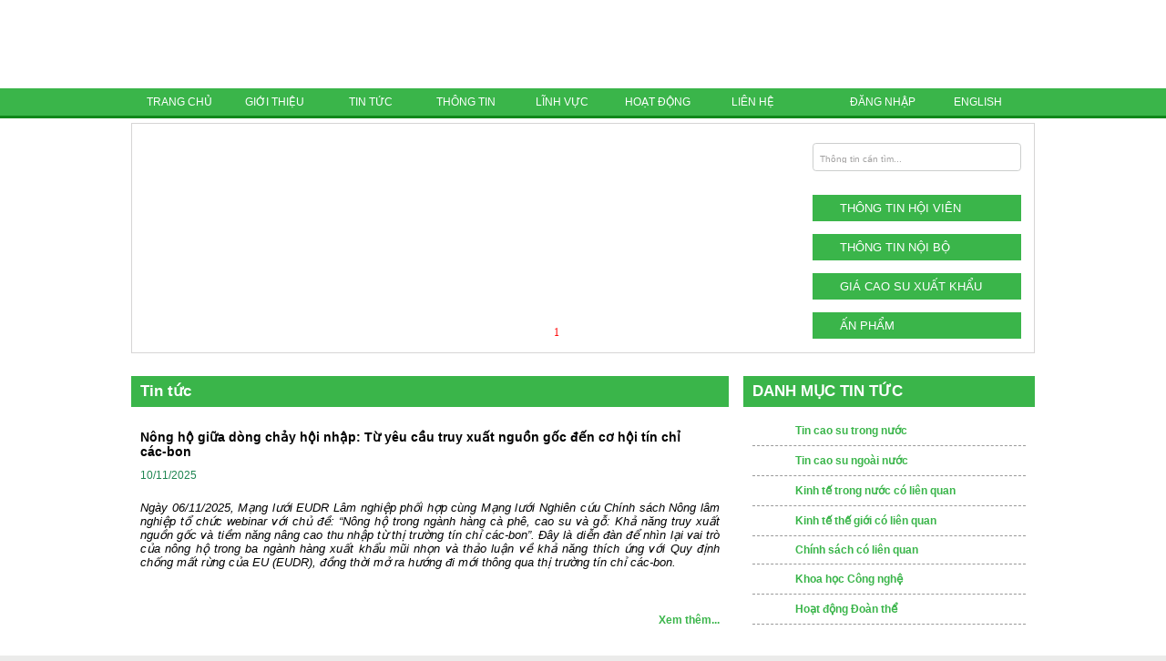

--- FILE ---
content_type: text/html; charset=UTF-8
request_url: https://www.vra.com.vn/tin-tuc/trang-7.html
body_size: 7837
content:
<!DOCTYPE html PUBLIC "-//W3C//DTD XHTML 1.0 Transitional//EN" "http://www.w3.org/TR/xhtml1/DTD/xhtml1-transitional.dtd">
<html xmlns="http://www.w3.org/1999/xhtml">
<head>
<title>Tin tức</title>
<meta name="title" content="Tin tức" />
<meta name="description" content="MamboViet - he thong Portal&amp;CMS giup ban phat trien Website voi 4 lan nhap chuot" />
<meta name="robots" content="index, follow" />
	<link rel="shortcut icon" href="https://vra.com.vn/images/favicon.ico" />
	<meta http-equiv="Content-Type" content="text/html; charset=utf-8" />
<link href="/css/css.css" type="text/css" rel="stylesheet" />
<link href="/css/accordion.css" type="text/css" rel="stylesheet" />
<script type="text/javascript" src="js/jquery.js"></script>
<script type="text/javascript" src="/js/media.js"></script>
<link rel="stylesheet" type="text/css" href="js/jcarousel.responsive.css">
<script language="JavaScript" src="js/AC_RunActiveContent.js"></script>
<script type="text/javascript" src="js/jquery.jcarousel.min.js"></script>
<script type="text/javascript" src="js/jcarousel.responsive.js"></script>
<script type="text/javascript" src="js/dropdownmenu.js"></script>
<link href="/css/menu.css" type="text/css" rel="stylesheet" />
<script  language="javascript" type="text/javascript" src="/js/coinslider/coin-slider.js"></script>
</head>

<body>
	<div id="top-info">
	  <div class="container">
		<div class="top vn"> 
			<a href="/thong-tin/nhan-hieu-cao-su-viet-nam.html" class="logo-02 right">&nbsp;</a> <a href="http://www.vra.com.vn" class="logo" title="Hiệp hội cao su Việt Nam" alt="Hiệp hội cao su Việt Nam">&nbsp;</a> <!--img src="images/asso-name.jpg" alt="" /--> </div>
		<br clear="all" />
	  </div>
	  <div id="navbar">
		<div class="container">
		  <ul class="nav topmenu">
			<li style="padding-left:0;">
				<a href="/index.html">TRANG CHỦ</a>
			</li>
			<li>
				<a href="/gioi-thieu.html" alt="Giới thiệu hiệp hội cao su" title="Giới thiệu hiệp hội cao su">GIỚI THIỆU</a>
				<ul class="submenu width250">
									<li><a href="/gioi-thieu/tong-quan.6637.html">Tổng quan</a></li>
									<li><a href="/gioi-thieu/dieu-le.6652.html">Điều lệ</a></li>
									<li><a href="/gioi-thieu/quy-che.6653.html">Quy chế</a></li>
									<li><a href="/gioi-thieu/ban-lanh-dao.6654.html">Ban Lãnh đạo</a></li>
									<li><a href="/gioi-thieu/thu-tuc-gia-nhap-hiep-hoi.7948.html">Thủ tục gia nhập Hiệp hội</a></li>
								</ul>
			</li>
			<li>
				<a href="/tin-tuc.html" alt="Tin tức hiệp hội cao su Việt Nam" title="tin tức hiệp hội cao su Việt Nam">TIN TỨC</a>
				<ul class="submenu width250">
									<li><a href="/tin-tuc/tin-cao-su-trong-nuoc.html">Tin cao su trong nước</a></li>
									<li><a href="/tin-tuc/tin-cao-su-ngoai-nuoc.html">Tin cao su ngoài nước</a></li>
									<li><a href="/tin-tuc/kinh-te-trong-nuoc-co-lien-quan.html">Kinh tế trong nước có liên quan</a></li>
									<li><a href="/tin-tuc/kinh-te-the-gioi-co-lien-quan.html">Kinh tế thế giới có liên quan</a></li>
									<li><a href="/tin-tuc/chinh-sach-co-lien-quan.html">Chính sách có liên quan</a></li>
									<li><a href="/tin-tuc/khoa-hoc-cong-nghe.html">Khoa học Công nghệ</a></li>
									<li><a href="/tin-tuc/hoat-dong-doan-the.html">Hoạt động Đoàn thể</a></li>
								</ul>
			</li>
			<li>
				<a href="/thong-tin.html" alt="Thông tin hiệp hội cao su Việt Nam" title="Thông tin hiệp hội cao su Việt Nam">THÔNG TIN</a>
				<ul class="submenu width250">
									<li><a href="/thong-tin/nganh-cao-su-viet-nam.html" >Ngành cao su Việt Nam</a></li>
									<li><a href="/thong-tin/su-kien-nganh-cao-su.html" >Sự kiện ngành cao su</a></li>
									<li><a href="/thong-tin/tieu-chuan-quy-chuan.html" >Tiêu chuẩn, quy chuẩn</a></li>
									<li><a href="/thong-tin/co-hoi-giao-thuong.html" >Cơ hội giao thương</a></li>
									<li><a href="/thong-tin/van-ban-phap-quy.html" >Văn bản pháp quy</a></li>
									<li><a href="/thong-tin/gop-y-vb-phap-luat-va-kien-nghi.html" >Góp ý VB pháp luật và kiến nghị</a></li>
									<li><a href="/thong-tin/thong-ke-tong-quat.html" >Thống kê tổng quát</a></li>
									<li><a href="/thong-tin/nhan-hieu-cao-su-viet-nam.html" >Nhãn hiệu "Cao su Việt Nam"</a></li>
									<li><a href="/thong-tin/khoa-hoc-cong-nghe.html" >Khoa học Công nghệ </a></li>
									<li><a href="/thong-tin/an-pham.html" >Ấn phẩm</a></li>
									<li><a href="/thong-tin/cac-website-lien-quan.html" >Các website liên quan</a></li>
									<li><a href="/thong-tin/video.html" >Video</a></li>
									<li><a href="/thong-tin/hinh-anh.html" >Hình ảnh</a></li>
									<li><a href="http://www.vietcombank.com.vn/ExchangeRates/" target="_blank">Tỷ giá</a></li>
									<li><a href="http://www.oil-price.net" target="_blank">Giá dầu (oil-price.net)</a></li>
								</ul>
			</li>
			<li>
				<a href="/linh-vuc.html" alt="lĩnh vực hiệp hội cao su Việt Nam">LĨNH VỰC</a>
				<ul class="submenu width250">
									<li><a href="/linh-vuc/cao-su-tieu-dien.html">Cao su tiểu điền</a></li>
									<li><a href="/linh-vuc/cao-su-dai-dien.html">Cao su đại điền</a></li>
									<li><a href="/linh-vuc/cong-nghiep.html">Công nghiệp</a></li>
									<li><a href="/linh-vuc/go-cao-su.html">Gỗ cao su</a></li>
								</ul>
			</li>
			<li>
				<a href="/hoat-dong.html" alt="Hoạt động hiệp hội cao su Việt Nam" title="Hoạt động hiệp hội cao su Việt Nam">HOẠT ĐỘNG</a>
				<ul class="submenu width250">
									<li><a href="/hoat-dong/ho-tro-hoi-vien.html">Hỗ trợ Hội viên</a></li>
									<li><a href="/hoat-dong/gop-y-vb-phap-luat-va-kien-nghi.html">Góp ý VB pháp luật và kiến nghị</a></li>
									<li><a href="/hoat-dong/xuc-tien-thuong-mai.html">Xúc tiến thương mại</a></li>
									<li><a href="/hoat-dong/quan-he-quoc-te.html">Quan hệ quốc tế</a></li>
									<li><a href="/hoat-dong/phat-trien-hoi-vien.html">Phát triển Hội viên</a></li>
									<li><a href="/hoat-dong/hoat-dong-khac.html">Hoạt động khác</a></li>
								</ul>
			</li>
			<li class="end"><a href="/lien-he.html" alt="Liên hệ hiệp hội cao su Việt Nam" title="Liên hệ hiệp hội cao su Việt Nam" >LIÊN HỆ</a></li>
		  </ul>
		  <ul class="nav nav_small" style="float:right;">
						<li><a href="/thanh-vien/dang-nhap.html" title="Đăng nhập khu vực thành viên">ĐĂNG NHẬP</a></li>
						<li class="end"><a href="/en.html">ENGLISH</a></li>
		  </ul>
		</div>
	  </div>
	  <!--END NAV BAR-->
	  <div class="container">
		<div id="banner">
			<script type="text/javascript">
			$(document).ready(function(){			
				$('#slide').coinslider({width: 729, height: 247, delay: 0, effect: '',spw:10, sph:10, navigation: true});
				
			});
			</script>
			<div id="banners">
				<div id="slide">													
									<a href="" alt="Tết tây 2026" title="Tết tây 2026">
						<img src="/images/banner/image_4101079468549186022005278_1766828396.jpg" class="imgbanner">
					</a>
									<a href="https://www.vra.com.vn/hoat-dong/thong-bao-ve-viec-gioi-thieu-chuc-danh-va-chu-ky-chu-tich-hiep-hoi-cao-su-viet-nam.15734.html" alt="" title="">
						<img src="/images/banner/image_2785738427017780776468592_1727859245.jpg" class="imgbanner">
					</a>
									<a href="https://www.vra.com.vn/thong-tin/nhan-hieu-cao-su-viet-nam/danh-sach-cac-san-pham-cao-su-thien-nhien-duoc-su-dung-nhan-hieu-chung-nhan-cao-su-viet-nam-viet-nam-rubber.12748.html" alt="" title="">
						<img src="/images/banner/image_2609957071244627968690384_1767860156.jpg" class="imgbanner">
					</a>
									<a href="0" alt="" title="">
						<img src="/images/banner/image_9970514063745556580278709_1443418742.jpg" class="imgbanner">
					</a>
									<a href="" alt="" title="">
						<img src="/images/banner/image_1308535341244972286007780_1427281457.jpg" class="imgbanner">
					</a>
									<a href="" alt="" title="">
						<img src="/images/banner/image_1422656909757414261288389_1675999083.jpg" class="imgbanner">
					</a>
									<a href="" alt="" title="">
						<img src="/images/banner/image_6899093115417294704939546_1675999115.jpg" class="imgbanner">
					</a>
									<a href="https://www.vra.com.vn/hoat-dong/hoat-dong-khac/moi-dat-mua-an-pham-so-lieu-thong-ke-cao-su-viet-nam-2017-2021.14199.html" alt="NGTK 2022" title="NGTK 2022">
						<img src="/images/banner/image_5668153643128866590204093_1664506406.png" class="imgbanner">
					</a>
									<a href="aaaaaaaaa" alt="aaaaaaa" title="aaaaaaa">
						<img src="/images/banner/images.php" class="imgbanner">
					</a>
								</div>
			</div>

			<div class="subinfo">
				<ul class="list titlenews">
				  <li>
					<form id="search" method="GET" action="/tim-kiem.html" >
					  					  <input name="keyword" type="text" class="textsearch" value="Thông tin cần tìm..." onclick="if(this.value == 'Thông tin cần tìm...') { this.value='' }else{this.select();}" onblur="if(this.value == '') { this.value='Thông tin cần tìm...' }" style="color:#a2a1a1; font:.8em Arial, Helvetica, sans-serif;" />
					  <input type="submit" class="submitsearch" value="" />
					</form>
				  </li>
				  <li><a href="/thong-tin-hoi-vien.html">THÔNG TIN HỘI VIÊN</a></li>
				  <li><a href="/thong-tin-noi-bo.html">THÔNG TIN NỘI BỘ</a></li>
				  <li><a href="/gia-cao-su.html">GIÁ CAO SU XUẤT KHẨU</a></li>
				  <li class="end"><a href="/thong-tin/an-pham.html">ẤN PHẨM</a></li>
				</ul>			 
			</div>
			
		</div>	
		<br clear="all" />
	</div>
<!--END BANNER-->
		<div class="container">
		<div id="left">
		﻿	<div class="block">
      <h3>Tin tức</h3>
      <div class="news">
					<div class="maininfo event" style="margin-bottom:25px;">
						<a href="/tin-tuc/nong-ho-giua-dong-chay-hoi-nhap-tu-yeu-cau-truy-xuat-nguon-goc-den-co-hoi-tin-chi-cacbon.16696.html" class="none title" alt="Nông hộ giữa dòng chảy hội nhập: Từ yêu cầu truy xuất nguồn gốc đến cơ hội tín chỉ các‑bon" title="" >Nông hộ giữa dòng chảy hội nhập: Từ yêu cầu truy xuất nguồn gốc đến cơ hội tín chỉ các‑bon</a>
				<h6>10/11/2025</h6>
				<p><p style="text-align: justify;"><span style="font-size: small;"><em>Ng&agrave;y 06/11/2025, Mạng lưới EUDR L&acirc;m nghiệp phối hợp c&ugrave;ng Mạng lưới Nghi&ecirc;n cứu Ch&iacute;nh s&aacute;ch N&ocirc;ng l&acirc;m nghiệp tổ chức webinar với chủ đề: &ldquo;N&ocirc;ng hộ trong ng&agrave;nh h&agrave;ng c&agrave; ph&ecirc;, cao su v&agrave; gỗ: Khả năng truy xuất nguồn gốc v&agrave; tiềm năng n&acirc;ng cao thu nhập từ thị trường t&iacute;n chỉ c&aacute;c‑bon&rdquo;. Đ&acirc;y l&agrave; diễn đ&agrave;n để nh&igrave;n lại vai tr&ograve; của n&ocirc;ng hộ trong ba ng&agrave;nh h&agrave;ng xuất khẩu mũi nhọn v&agrave; thảo luận về khả năng th&iacute;ch ứng với Quy định chống mất rừng của EU (EUDR), đồng thời mở ra hướng đi mới th&ocirc;ng qua thị trường t&iacute;n chỉ c&aacute;c‑bon.<br />
&nbsp;</em></span></p></p>
				<br clear="both">
								
				<a href="/tin-tuc/nong-ho-giua-dong-chay-hoi-nhap-tu-yeu-cau-truy-xuat-nguon-goc-den-co-hoi-tin-chi-cacbon.16696.html" class="link" >Xem thêm...</a>
											</div>    
        			<div class="maininfo event" style="margin-bottom:25px;">
						<a href="/tin-tuc/tu-nong-nghiep-den-nang-luong-tung-buoc-hien-thuc-hoa-cam-ket-net-zero.16695.html" class="none title" alt="Từ nông nghiệp đến năng lượng: Từng bước hiện thực hóa cam kết Net Zero" title="" >Từ nông nghiệp đến năng lượng: Từng bước hiện thực hóa cam kết Net Zero</a>
				<h6>10/11/2025</h6>
				<p><p style="text-align: justify;"><span style="font-size: small;"><em>Việt Nam hiện thực h&oacute;a c&aacute;c mục ti&ecirc;u đạt Net Zero th&ocirc;ng qua chuyển đổi m&ocirc; h&igrave;nh tăng trưởng xanh, khuyến kh&iacute;ch sử dụng năng lượng t&aacute;i tạo v&agrave; ph&aacute;t triển n&ocirc;ng nghiệp ph&aacute;t thải thấp.<br />
&nbsp;</em></span></p></p>
				<br clear="both">
								
				<a href="/tin-tuc/tu-nong-nghiep-den-nang-luong-tung-buoc-hien-thuc-hoa-cam-ket-net-zero.16695.html" class="link" >Xem thêm...</a>
											</div>    
        			<div class="maininfo event" style="margin-bottom:25px;">
						<a href="/tin-tuc/xuat-nhap-khau-10-thang-tang-truong-an-tuong-vuot-moc-762-ty-usd.16694.html" class="none title" alt="Xuất nhập khẩu 10 tháng tăng trưởng ấn tượng, vượt mốc 762 tỷ USD" title="" >Xuất nhập khẩu 10 tháng tăng trưởng ấn tượng, vượt mốc 762 tỷ USD</a>
				<h6>10/11/2025</h6>
				<p><p style="text-align: justify;"><span style="font-size: small;"><em>Kim ngạch xuất-nhập khẩu của Việt Nam trong 10 th&aacute;ng năm 2025 đạt khoảng 762,44 tỷ USD; xuất khẩu tăng 16,2%, nhập khẩu tăng 18,6% v&agrave; tổng xuất si&ecirc;u đạt 19,56 tỷ USD<br />
&nbsp;</em></span></p></p>
				<br clear="both">
								
				<a href="/tin-tuc/xuat-nhap-khau-10-thang-tang-truong-an-tuong-vuot-moc-762-ty-usd.16694.html" class="link" >Xem thêm...</a>
											</div>    
        			<div class="maininfo event" style="margin-bottom:25px;">
						<a href="/tin-tuc/nguon-tai-chinh-bao-ve-rung-phat-trien-thi-truong-cac-bon-rung-chat-luong-cao.16693.html" class="none title" alt="Nguồn tài chính bảo vệ rừng, phát triển thị trường các-bon rừng chất lượng cao" title="" >Nguồn tài chính bảo vệ rừng, phát triển thị trường các-bon rừng chất lượng cao</a>
				<h6>10/11/2025</h6>
				<p><p style="text-align: justify;"><span style="font-size: small;"><em>Th&uacute;c đẩy quản trị kh&iacute; hậu, ph&aacute;t triển thị trường c&aacute;c-bon rừng chất lượng cao, huy động khu vực tư nh&acirc;n tham gia t&agrave;i trợ v&agrave; thực hiện dự &aacute;n.<br />
&nbsp;</em></span></p></p>
				<br clear="both">
								
				<a href="/tin-tuc/nguon-tai-chinh-bao-ve-rung-phat-trien-thi-truong-cac-bon-rung-chat-luong-cao.16693.html" class="link" >Xem thêm...</a>
											</div>    
        			<div class="maininfo event" style="margin-bottom:25px;">
						<a href="/tin-tuc/viet-nam-eu-tang-toc-phoi-hop-chuan-bi-thuc-thi-eudr.16691.html" class="none title" alt="Việt Nam – EU tăng tốc phối hợp chuẩn bị thực thi EUDR" title="" >Việt Nam – EU tăng tốc phối hợp chuẩn bị thực thi EUDR</a>
				<h6>10/11/2025</h6>
				<p><p style="text-align: justify;"><span style="font-size: small;"><em>Việt Nam đang đi trước một bước trong chuẩn bị đ&aacute;p ứng EUDR đối với n&ocirc;ng sản xuất khẩu sang thị trường EU. Sự phối hợp &ldquo;Nh&agrave; nước &ndash; Doanh nghiệp &ndash; Đối t&aacute;c quốc tế&rdquo;, c&ugrave;ng hỗ trợ từ EU v&agrave; GIZ sẽ gi&uacute;p Việt Nam c&oacute; lợi thế cạnh tranh khi EUDR ch&iacute;nh thức c&oacute; hiệu lực thực thi.<br />
&nbsp;</em></span></p></p>
				<br clear="both">
								
				<a href="/tin-tuc/viet-nam-eu-tang-toc-phoi-hop-chuan-bi-thuc-thi-eudr.16691.html" class="link" >Xem thêm...</a>
											</div>    
        			<div class="maininfo event" style="margin-bottom:25px;">
						<a href="/tin-tuc/trung-quoc-tam-dung-ap-muc-thue-24-voi-hang-hoa-hoa-ky.16690.html" class="none title" alt="Trung Quốc tạm dừng áp mức thuế 24% với hàng hoá Hoa Kỳ" title="" >Trung Quốc tạm dừng áp mức thuế 24% với hàng hoá Hoa Kỳ</a>
				<h6>10/11/2025</h6>
				<p><p style="text-align: justify;"><span style="font-size: small;"><em>Trung Quốc th&ocirc;ng b&aacute;o tạm dừng thuế bổ sung 24% với h&agrave;ng h&oacute;a Hoa Kỳ trong một năm, song vẫn giữ mức thuế 10% hiện h&agrave;nh.<br />
&nbsp;</em></span></p></p>
				<br clear="both">
								
				<a href="/tin-tuc/trung-quoc-tam-dung-ap-muc-thue-24-voi-hang-hoa-hoa-ky.16690.html" class="link" >Xem thêm...</a>
											</div>    
        			<div class="maininfo event" style="margin-bottom:25px;">
						<a href="/tin-tuc/du-bao-kinh-te-toan-cau-lac-quan-hon-ve-trien-vong-tang-truong.16682.html" class="none title" alt="Dự báo kinh tế toàn cầu: Lạc quan hơn về triển vọng tăng trưởng" title="" >Dự báo kinh tế toàn cầu: Lạc quan hơn về triển vọng tăng trưởng</a>
				<h6>03/11/2025</h6>
				<p><p style="text-align: justify;"><span style="font-size: small;"><em>Quỹ Tiền tệ quốc tế (IMF) dự b&aacute;o kinh tế thế giới tăng trưởng 3,2% năm 2025, nhờ thương mại to&agrave;n cầu khởi sắc, ch&iacute;nh s&aacute;ch k&iacute;ch th&iacute;ch v&agrave; l&agrave;n s&oacute;ng đầu tư mạnh v&agrave;o tr&iacute; tuệ nh&acirc;n tạo (AI).<br />
&nbsp;</em></span></p></p>
				<br clear="both">
								
				<a href="/tin-tuc/du-bao-kinh-te-toan-cau-lac-quan-hon-ve-trien-vong-tang-truong.16682.html" class="link" >Xem thêm...</a>
											</div>    
        			<div class="maininfo event" style="margin-bottom:25px;">
						<a href="/tin-tuc/trung-quoc-ra-tin-hieu-ngung-tro-cap-xe-dien.16681.html" class="none title" alt="Trung Quốc ra tín hiệu ngừng trợ cấp xe điện" title="" >Trung Quốc ra tín hiệu ngừng trợ cấp xe điện</a>
				<h6>03/11/2025</h6>
				<p><p style="text-align: justify;"><span style="font-size: small;"><em>Bắc Kinh loại xe điện khỏi kế hoạch ph&aacute;t triển 5 năm, một t&iacute;n hiệu, theo Reuters, cho thấy việc ngưng trợ cấp cho ng&agrave;nh c&ocirc;ng nghiệp đ&atilde; trưởng th&agrave;nh n&agrave;y.<br />
&nbsp;</em></span></p></p>
				<br clear="both">
								
				<a href="/tin-tuc/trung-quoc-ra-tin-hieu-ngung-tro-cap-xe-dien.16681.html" class="link" >Xem thêm...</a>
											</div>    
        			<div class="maininfo event" style="margin-bottom:25px;">
						<a href="/tin-tuc/nganh-tai-che-nhua-chau-au-lo-nguy-co-sup-do.16680.html" class="none title" alt="Ngành tái chế nhựa châu Âu lo nguy cơ sụp đổ" title="" >Ngành tái chế nhựa châu Âu lo nguy cơ sụp đổ</a>
				<h6>03/11/2025</h6>
				<p><p style="text-align: justify;"><span style="font-size: small;"><em>Ng&agrave;nh t&aacute;i chế nhựa ch&acirc;u &Acirc;u đối diện th&aacute;ch thức chưa từng c&oacute; với h&agrave;ng loạt nh&agrave; m&aacute;y đ&oacute;ng cửa tại Anh, Ph&aacute;p, H&agrave; Lan, khiến c&ocirc;ng suất to&agrave;n ng&agrave;nh giảm 1 triệu tấn mỗi năm.<br />
&nbsp;</em></span></p></p>
				<br clear="both">
								
				<a href="/tin-tuc/nganh-tai-che-nhua-chau-au-lo-nguy-co-sup-do.16680.html" class="link" >Xem thêm...</a>
											</div>    
        			<div class="maininfo event" style="margin-bottom:25px;">
						<a href="/tin-tuc/wto-hoat-dong-thuong-mai-cua-anh-chung-lai-sau-brexit.16679.html" class="none title" alt="WTO: Hoạt động thương mại của Anh chững lại sau Brexit" title="" >WTO: Hoạt động thương mại của Anh chững lại sau Brexit</a>
				<h6>03/11/2025</h6>
				<p><p style="text-align: justify;"><span style="font-size: small;"><em>Brexit được cho l&agrave; một trong những nguy&ecirc;n nh&acirc;n ch&iacute;nh dẫn tới đ&agrave; sụt giảm mạnh của thương mại h&agrave;ng h&oacute;a Anh kể từ năm 2018.<br />
&nbsp;</em></span></p></p>
				<br clear="both">
								
				<a href="/tin-tuc/wto-hoat-dong-thuong-mai-cua-anh-chung-lai-sau-brexit.16679.html" class="link" >Xem thêm...</a>
											</div>    
        			<div class="maininfo event" style="margin-bottom:25px;">
						<a href="/tin-tuc/dong-bao-dien-bien-quyet-tam-doi-thay-vung-dat-kho.16678.html" class="none title" alt="Đồng bào Điện Biên quyết tâm đổi thay vùng đất khó" title="" >Đồng bào Điện Biên quyết tâm đổi thay vùng đất khó</a>
				<h6>03/11/2025</h6>
				<p><p style="text-align: justify;"><span style="font-size: small;"><em>Bằng &yacute; ch&iacute; v&agrave; sự hỗ trợ của Nh&agrave; nước, nhiều m&ocirc; h&igrave;nh đ&atilde; mang lại hiệu quả r&otilde; rệt, gi&uacute;p người d&acirc;n v&ugrave;ng bi&ecirc;n &ldquo;biến đất kh&oacute; th&agrave;nh cơ hội&rdquo;, đổi thay diện mạo qu&ecirc; hương nơi ph&ecirc;n dậu Tổ quốc.<br />
&nbsp;</em></span></p></p>
				<br clear="both">
								
				<a href="/tin-tuc/dong-bao-dien-bien-quyet-tam-doi-thay-vung-dat-kho.16678.html" class="link" >Xem thêm...</a>
											</div>    
        			<div class="maininfo event" style="margin-bottom:25px;">
						<a href="/tin-tuc/bo-truong-nong-nghiep-va-moi-truong-co-so-du-lieu-dat-dai-se-hoan-thanh-vao-2026.16677.html" class="none title" alt="Bộ trưởng Nông nghiệp và Môi trường: Cơ sở dữ liệu đất đai sẽ hoàn thành vào 2026" title="" >Bộ trưởng Nông nghiệp và Môi trường: Cơ sở dữ liệu đất đai sẽ hoàn thành vào 2026</a>
				<h6>03/11/2025</h6>
				<p><p style="text-align: justify;"><span style="font-size: small;"><em>Theo Bộ trưởng Trần Đức Thắng, cơ sở dữ liệu đất sẽ cơ bản xong năm nay v&agrave; ho&agrave;n th&agrave;nh to&agrave;n bộ trong 2026.<br />
&nbsp;</em></span></p></p>
				<br clear="both">
								
				<a href="/tin-tuc/bo-truong-nong-nghiep-va-moi-truong-co-so-du-lieu-dat-dai-se-hoan-thanh-vao-2026.16677.html" class="link" >Xem thêm...</a>
											</div>    
        			<div class="maininfo event" style="margin-bottom:25px;">
						<a href="/tin-tuc/hsbc-nang-du-bao-tang-truong-gdp-viet-nam.16675.html" class="none title" alt="HSBC nâng dự báo tăng trưởng GDP Việt Nam" title="" >HSBC nâng dự báo tăng trưởng GDP Việt Nam</a>
				<h6>03/11/2025</h6>
				<p><p style="text-align: justify;"><span style="font-size: small;"><em>HSBC cảnh b&aacute;o rủi ro thương mại vẫn cần được theo d&otilde;i s&aacute;t sao, do chu kỳ cầu h&agrave;ng h&oacute;a to&agrave;n cầu c&ograve;n thiếu bền vững.<br />
&nbsp;</em></span></p></p>
				<br clear="both">
								
				<a href="/tin-tuc/hsbc-nang-du-bao-tang-truong-gdp-viet-nam.16675.html" class="link" >Xem thêm...</a>
											</div>    
        			<div class="maininfo event" style="margin-bottom:25px;">
						<a href="/tin-tuc/bien-thoa-thuan-xanh-cua-eu-thanh-be-phong-cho-doanh-nghiep-viet-nam.16674.html" class="none title" alt="Biến “thoả thuận xanh” của EU thành “bệ phóng” cho doanh nghiệp Việt Nam" title="" >Biến “thoả thuận xanh” của EU thành “bệ phóng” cho doanh nghiệp Việt Nam</a>
				<h6>03/11/2025</h6>
				<p><p style="text-align: justify;"><span style="font-size: small;"><em>Li&ecirc;n minh ch&acirc;u &Acirc;u (EU) kh&ocirc;ng phải l&agrave; thị trường &ldquo;giải cứu&rdquo; cho h&agrave;ng h&oacute;a Việt Nam, m&agrave; đ&acirc;y l&agrave; thị trường l&agrave;m ăn b&agrave;i bản, c&oacute; nguy&ecirc;n tắc. V&igrave; vậy, doanh nghiệp phải c&oacute; kế hoạch d&agrave;i hạn, bền vững để th&acirc;m nhập&hellip;<br />
&nbsp;</em></span></p></p>
				<br clear="both">
								
				<a href="/tin-tuc/bien-thoa-thuan-xanh-cua-eu-thanh-be-phong-cho-doanh-nghiep-viet-nam.16674.html" class="link" >Xem thêm...</a>
											</div>    
        			<div class="maininfo event" style="margin-bottom:25px;">
						<a href="/tin-tuc/viet-nam-du-kien-van-hanh-thi-diem-san-giao-dich-cac-bon-vao-cuoi-2026.16673.html" class="none title" alt="Việt Nam dự kiến vận hành thí điểm sàn giao dịch các-bon vào cuối 2026" title="" >Việt Nam dự kiến vận hành thí điểm sàn giao dịch các-bon vào cuối 2026</a>
				<h6>03/11/2025</h6>
				<p><p style="text-align: justify;"><span style="font-size: small;"><em>Theo Tổng thư k&yacute; Quốc hội, Việt Nam đặt mục ti&ecirc;u bước đầu h&igrave;nh th&agrave;nh thị trường c&aacute;c-bon, vận h&agrave;nh th&iacute; điểm s&agrave;n giao dịch t&iacute;n chỉ c&aacute;c-bon v&agrave;o cuối 2026.<br />
&nbsp;</em></span></p></p>
				<br clear="both">
								
				<a href="/tin-tuc/viet-nam-du-kien-van-hanh-thi-diem-san-giao-dich-cac-bon-vao-cuoi-2026.16673.html" class="link" >Xem thêm...</a>
											</div>    
        			<div class="maininfo event" style="margin-bottom:25px;">
						<a href="/tin-tuc/hoa-ky-va-han-quoc-chinh-thuc-dat-thoa-thuan-thuong-mai.16672.html" class="none title" alt="Hoa Kỳ và Hàn Quốc chính thức đạt thỏa thuận thương mại" title="" >Hoa Kỳ và Hàn Quốc chính thức đạt thỏa thuận thương mại</a>
				<h6>03/11/2025</h6>
				<p><p style="text-align: justify;"><span style="font-size: small;"><em>Theo thỏa thuận n&agrave;y, H&agrave;n Quốc sẽ đầu tư 350 tỷ USD v&agrave;o Hoa Kỳ v&agrave; được Hoa Kỳ giảm thuế nhập khẩu &ocirc; t&ocirc; từ 25% xuống c&ograve;n 15%...<br />
&nbsp;</em></span></p></p>
				<br clear="both">
								
				<a href="/tin-tuc/hoa-ky-va-han-quoc-chinh-thuc-dat-thoa-thuan-thuong-mai.16672.html" class="link" >Xem thêm...</a>
											</div>    
        			<div class="maininfo event" style="margin-bottom:25px;">
						<a href="/tin-tuc/hoa-ky-tuyen-bo-giam-10-thue-quan-voi-trung-quoc-mo-duong-cho-thoa-thuan-thuong-mai-moi.16671.html" class="none title" alt="Hoa Kỳ tuyên bố giảm 10% thuế quan với Trung Quốc, mở đường cho thỏa thuận thương mại mới" title="" >Hoa Kỳ tuyên bố giảm 10% thuế quan với Trung Quốc, mở đường cho thỏa thuận thương mại mới</a>
				<h6>03/11/2025</h6>
				<p><p style="text-align: justify;"><span style="font-size: small;"><em>Cuộc hội đ&agrave;m trực tiếp đầu ti&ecirc;n sau 6 năm giữa Tổng thống Hoa Kỳ Donald Trump v&agrave; Chủ tịch Trung Quốc Tập Cận B&igrave;nh ng&agrave;y 30/10 đ&atilde; kết th&uacute;c tại th&agrave;nh phố Busan, H&agrave;n Quốc.<br />
&nbsp;</em></span></p></p>
				<br clear="both">
								
				<a href="/tin-tuc/hoa-ky-tuyen-bo-giam-10-thue-quan-voi-trung-quoc-mo-duong-cho-thoa-thuan-thuong-mai-moi.16671.html" class="link" >Xem thêm...</a>
											</div>    
        			<div class="maininfo event" style="margin-bottom:25px;">
						<a href="/tin-tuc/thuong-vien-hoa-ky-thong-qua-du-luat-nham-cham-dut-thue-quan-doi-voi-brazil.16670.html" class="none title" alt="Thượng viện Hoa Kỳ thông qua dự luật nhằm chấm dứt thuế quan đối với Brazil" title="" >Thượng viện Hoa Kỳ thông qua dự luật nhằm chấm dứt thuế quan đối với Brazil</a>
				<h6>03/11/2025</h6>
				<p><p style="text-align: justify;"><span style="font-size: small;"><em>Thượng viện Hoa Kỳ đ&atilde; th&ocirc;ng qua dự luật hủy bỏ thuế quan &aacute;p đặt với Brazil, đang chờ Hạ viện xem x&eacute;t, ảnh hưởng đến thương mại Hoa Kỳ-Brazil.<br />
&nbsp;</em></span></p></p>
				<br clear="both">
								
				<a href="/tin-tuc/thuong-vien-hoa-ky-thong-qua-du-luat-nham-cham-dut-thue-quan-doi-voi-brazil.16670.html" class="link" >Xem thêm...</a>
											</div>    
        			<div class="maininfo event" style="margin-bottom:25px;">
						<a href="/tin-tuc/canada-canh-bao-thuong-mai-co-the-tam-thoi-chuyen-huong-khoi-hoa-ky.16669.html" class="none title" alt="Canada cảnh báo thương mại có thể tạm thời chuyển hướng khỏi Hoa Kỳ" title="" >Canada cảnh báo thương mại có thể tạm thời chuyển hướng khỏi Hoa Kỳ</a>
				<h6>03/11/2025</h6>
				<p><p style="text-align: justify;"><span style="font-size: small;"><em>Thủ tướng Canada Mark Carney cảnh b&aacute;o thương mại c&oacute; thể tạm thời rời khỏi Hoa Kỳ sau khi Tổng thống Trump &aacute;p thuế 10% với h&agrave;ng h&oacute;a Canada.<br />
&nbsp;</em></span></p></p>
				<br clear="both">
								
				<a href="/tin-tuc/canada-canh-bao-thuong-mai-co-the-tam-thoi-chuyen-huong-khoi-hoa-ky.16669.html" class="link" >Xem thêm...</a>
											</div>    
        			<div class="maininfo event" style="margin-bottom:25px;">
						<a href="/tin-tuc/hon-1700-dong-thue-voi-malaysia-ve-0.16668.html" class="none title" alt="Hơn 1.700 dòng thuế với Malaysia về 0%" title="" >Hơn 1.700 dòng thuế với Malaysia về 0%</a>
				<h6>03/11/2025</h6>
				<p><p style="text-align: justify;"><span style="font-size: small;"><em>Ng&agrave;y 26/10/2025, Malaysia v&agrave; Hoa Kỳ đ&atilde; đạt được thỏa thuận về Hiệp định Thương mại Đối ứng nhằm củng cố mối quan hệ kinh tế song phương.<br />
&nbsp;</em></span></p></p>
				<br clear="both">
								
				<a href="/tin-tuc/hon-1700-dong-thue-voi-malaysia-ve-0.16668.html" class="link" >Xem thêm...</a>
											</div>    
        		<div class="phan_trang"><ul><li class="previous-off">Trang: </li><li><a href="/tin-tuc/trang-1.html">1</a></li><li><a href="/tin-tuc/trang-2.html">2</a></li><li><a href="/tin-tuc/trang-3.html">3</a></li><li>...</li><li><a href="/tin-tuc/trang-4.html">4</a></li><li><a href="/tin-tuc/trang-5.html">5</a></li><li><a href="/tin-tuc/trang-6.html">6</a></li><li class="active">7</li><li><a href="/tin-tuc/trang-8.html">8</a></li><li><a href="/tin-tuc/trang-9.html">9</a></li><li><a href="/tin-tuc/trang-10.html">10</a></li><li><a href="/tin-tuc/trang-11.html">11</a></li><li><a href="/tin-tuc/trang-12.html">12</a></li><li><a href="/tin-tuc/trang-13.html">13</a></li><li><a href="/tin-tuc/trang-14.html">14</a></li><li><a href="/tin-tuc/trang-15.html">15</a></li><li><a href="/tin-tuc/trang-16.html">16</a></li><li>...</li><li><a href="/tin-tuc/trang-80.html">80</a></li><li><a href="/tin-tuc/trang-81.html">81</a></li><li><a href="/tin-tuc/trang-82.html">82</a></li><li><a href="/tin-tuc/trang-83.html">83</a></li> </ul> </div>		
           <br clear="all" />     
      </div>
    </div>
    <br clear="all" />
		</div>	
  		
		<div id="right" >
								<div class="block">
				<h3>DANH MỤC TIN TỨC</h3>
				<div class="info">
					<ol class="list mainlist">
											<li>
							<a href="/tin-tuc/tin-cao-su-trong-nuoc.html">Tin cao su trong nước</a>
						</li>					
											<li>
							<a href="/tin-tuc/tin-cao-su-ngoai-nuoc.html">Tin cao su ngoài nước</a>
						</li>					
											<li>
							<a href="/tin-tuc/kinh-te-trong-nuoc-co-lien-quan.html">Kinh tế trong nước có liên quan</a>
						</li>					
											<li>
							<a href="/tin-tuc/kinh-te-the-gioi-co-lien-quan.html">Kinh tế thế giới có liên quan</a>
						</li>					
											<li>
							<a href="/tin-tuc/chinh-sach-co-lien-quan.html">Chính sách có liên quan</a>
						</li>					
											<li>
							<a href="/tin-tuc/khoa-hoc-cong-nghe.html">Khoa học Công nghệ</a>
						</li>					
											<li>
							<a href="/tin-tuc/hoat-dong-doan-the.html">Hoạt động Đoàn thể</a>
						</li>					
										</ol>
				</div>
			</div>								<div id="event-vn" class="block ad">		  
			</div>
			<div id="media-vn" class="block ad">		  
			</div>
				</div>
		<br clear="all" />
		<a href="#" class="gotop">&nbsp;</a>
	</div>
		<div id="footer">
		<div class="container">
			<div class="powered">
				Thiết kế bởi: <a href="http://www.lpvietnam.com" class="design" target="_blank" alt="tên miền hosting thiết kế website" title="tên miền hosting thiết kế website">LPVietnam</a>
				<script src="//seal.muassl.com/seal.js" async></script>
			</div>
			<div class="counter">
				Đang trực tuyến: 221				<br/>
				Tổng lượt truy cập: 40131746			</div>
			<div class="copyright">
				
<span>© Bản quyền 2015 của <b>Hiệp hội Cao su Việt Nam</b></span>
<br clear="top"/>
<span>Ghi rõ nguồn <b>"Hiệp hội Cao su Việt Nam"</b> khi trích dẫn lại thông tin từ Website này</span>
<br clear="top"/>
<span>Giấy phép thiết lập trang điện tử trên Internet số 212/GP-TTĐT, cấp ngày <b>17/11/2016</b></span>
<br clear="top"/>
<span><b>Địa chỉ:</b> 80A Lý Chính Thắng, phường Xuân Hòa, TP. Hồ Chí Minh, Việt Nam</span>
<br clear="top"/>
<span><b>Tel:</b> (84.28) 3932 2605 -    
<b>Fax:</b> (84.28) 3932 0372 - 
<b>Email:</b> office@vra.com.vn</span>
			</div>
		</div>
	</div>
</body>
</html><!-- 1769032680 -->

--- FILE ---
content_type: text/html; charset=UTF-8
request_url: https://seal.muassl.com/verify?domain=www.vra.com.vn
body_size: 1915
content:
<!DOCTYPE html>
<html>
	<head>
		<title>MUASSL.COM SEAL www.vra.com.vn</title>
		<meta http-equiv="Content-Type" content="text/html; charset=utf-8" />
		<meta name="viewport" content="width=device-width, initial-scale=1.0" />
		<script src="https://ajax.googleapis.com/ajax/libs/jquery/3.7.1/jquery.min.js"></script>
		
		<link rel="preconnect" href="https://fonts.googleapis.com">
		<link rel="preconnect" href="https://fonts.gstatic.com" crossorigin>
		<link href="https://fonts.googleapis.com/css2?family=Roboto+Condensed&family=Roboto:ital,wght@0,300;0,400;0,700;1,400;1,700&display=swap" rel="stylesheet">
		<link rel="stylesheet" href="https://muassl.com/DatMua/spectre-master/dist/spectre.min.css" >
		<link rel="stylesheet" href="https://muassl.com/DatMua/spectre-master/dist/spectre-icons.min.css" >		
		<style>
		html{
			line-height:1.2;
			color:#000;
			user-select: none;
			-webkit-user-select: none;
			-moz-user-select: none;
			-ms-user-select: none;
			-khtml-user-select: none;
		}
		body{
			-webkit-border-radius: 4px;
			-moz-border-radius: 4px;
			border-radius: 4px;
			line-height:1.2;
			color:#000;
			user-select: none;
			-webkit-user-select: none;
			-moz-user-select: none;
			-ms-user-select: none;
			-khtml-user-select: none;
		}
		.border-r{
			-webkit-border-radius: 4px;
			-moz-border-radius: 4px;
			border-radius: 4px;
		}
		p{
			line-height:1.2
		}
		.container{
			display:flex;
			-webkit-box-pack: center !important;
			-ms-flex-pack: center !important;
			justify-content: center !important;
		}
		.panel{
			max-width:380px;
		}
		.panel-footer{
			-webkit-box-align: end !important;
			-ms-flex-align: end !important;
			align-items: flex-end !important;
		}
		.panel-footer a:hover{
			text-decoration:none;
		}
		table tr td,
		table tr th
		{
			padding-top:5px;
			padding-bottom:5px;
			border-bottom:1px solid #cecece;
		}
		table tr:last-child td,
		table tr:last-child th
		{
			border-bottom:0px solid #cecece;
		}
		i.icon{
			color:#a0a0a0		}
		.sticky{
			display:none;
			position: fixed;
			top:0;
			left:0;
			right:0;
			width:100%;
			background:#fff;
			padding:15px;
			z-index:99;
			box-shadow: 0 1px 10px 1px rgba(123, 147, 141, 0.64) !important;
		}
		.fixed {
			display:block;
			
		}
		</style>
		<script src="https://seal.muassl.com/js/backgroundor.jquery.js"></script>
		
	</head>
	<body>
	<div class="container">
	<div class="panel" style="border:0">
		<i class="icon icon-cross close d-none"></i>
		<div class="sticky text-center">
			<a href="//muassl.com" target="_blank"><img src="//seal.muassl.com/img/MuaSSL.svg" style="height:22px" class="m-tags" alt="MuaSSL.com"></a>
		</div>
		<div class="panel-header border-r text-center" style="margin-right:-10px;margin-left:-10px;">
			<a href="//muassl.com" target="_blank"><img src="//seal.muassl.com/img/MuaSSL.svg" style="height:22px" class="m-tags" alt="MuaSSL.com"></a>
			<h1 class="panel-title">Chứng nhận</h1>
			<h5 class="sub-title">Tên miền: VRA.COM.VN</h5>
			
		</div>
		<nav class="panel-nav">
            <ul class="tab tab-block">
               
                <li class="tab-item active"><a href="#information"><i class="icon icon-bookmark"></i> Thông tin</a></li>
                <li class="tab-item"><a href="#report"><i class="icon icon-flag"></i> Báo cáo</a></li>
				 <li class="tab-item" style="max-width:40px"><a href="#more"><i class="icon icon-menu"></i></a></li>
            </ul>
		</nav>
	  <div class="panel-body text-left" style="padding:5px;">
		<p class="m-tags">Trang web này sử dụng Bảo mật SSL/TLS		<br><small>Tất cả dữ liệu trao đổi đều được mã hóa giữa trình duyệt và máy chủ giúp đảm bảo an toàn.</small></p>
		<table class="table-striped table-hover border-r"  style="border:2px solid #a0a0a0;width:100%;padding:5px;background:#e5e5e550" cellspacing="0">
			<tbody>
			<tr>
				<td style="width:110px">Tên miền</td>
				<th colspan="2">vra.com.vn</th>
			</tr>
			<tr>
					<td>Bảo hiểm</td>
					<th>$10K</th>
					<td class="text-right"></td>
				</tr>
				
			<tr>
				<td>Hiệu lực đến</td>
				<th>13/10/2026</th>
				<td class="text-right"></td>
			</tr>
			
			
						<tr>
				<td>Kiểu chứng chỉ</td>
				<th colspan="2">Xác thực Tên miền</th>
			</tr>
			<tr>
				<td colspan="3">Xác thực tên miền <i class="icon icon-check"></i><br><small>MuaSSL.com® xác nhận chủ sở hữu  đã hoàn thành quá trình xác minh tên miền vra.com.vn trên hệ thống của chúng tôi.</small></td>
			</tr>
						</tbody>
		</table>
		
	  </div>
	  <div class="panel-footer text-center">
		<a href="//muassl.com" target="_blank" style="color: #50596c;">
		<strong>© 2026 MuaSSL Certificate Authority</strong><br>
		Hao Quang Viet Software Company<br>
		<small>District 1, Ho Chi Minh, VN</small></a>
	  </div>
	</div>
	</div>
	<script type="text/javascript">
		"use strict";
		$(document).ready(function() {
			$('.close').on('click',function(){
				
			});
			var header = $('.panel-header');
			var nav = $('.panel-nav');
			header.backgroundor('lgradient',{intervaltime: 70, colors: ['#ffffff','#e5e5e5','#ffffff'], animdegree: '135deg'});
			$('.sticky').backgroundor('lgradient',{intervaltime: 70, colors: ['#ffffff','#e5e5e5','#ffffff'], animdegree: '135deg'});
			var foot = $('.panel-footer');
			var seth = header.height() + nav.height() + foot.height();
			//$('.panel-body').css('height','calc(100vh - '+seth+')');
			$(window).scroll(function(){
			  var sticky = $('.sticky'),
				  scroll = $(window).scrollTop();

			  if (scroll >= 50) sticky.addClass('fixed');
			  else sticky.removeClass('fixed');
			});
		});		
		</script>
	</body>
</html>


--- FILE ---
content_type: text/css
request_url: https://www.vra.com.vn/tin-tuc/js/jcarousel.responsive.css
body_size: 52
content:
/** Carousel **/

.jcarousel {
    position: relative;
    overflow: hidden;
    width: 729px;
}

.jcarousel ul {
    width: 20000em;
    position: relative;
    list-style: none;
    margin: 0;
    padding: 0;
}

.jcarousel li {
    width: 729px;
	height:247px;
    float: left;
}
.jcarousel img {
    display: block;
    width: 729px;
	height:247px;
    height: auto !important;
}

/** Carousel Controls **/

.jcarousel-control-prev, 
.jcarousel-control-next {
	position: absolute;
    top: 50%;
    margin-top: -20px;
    width: 18px;
    height: 40px;
	padding-top:7px;
	}
.jcarousel-control-prev {
	background:url(../images/prev.png) no-repeat;
}
.jcarousel-control-next {
	background:url(../images/next.png) no-repeat;
}

.jcarousel-control-prev {
    left: 15px;
}

.jcarousel-control-next {
    right: 12px;
}

/** Carousel Pagination **/

.jcarousel-pagination {
    position: absolute;
    bottom: -40px;
    left: 50%;
    -webkit-transform: translate(-50%, 0);
    -ms-transform: translate(-50%, 0);
    transform: translate(-50%, 0);
    margin: 0;
}

.jcarousel-pagination a {
    text-decoration: none;
    display: inline-block;

    font-size: 11px;
    height: 10px;
    width: 10px;
    line-height: 10px;

    background: #fff;
    color: #4E443C;
    border-radius: 10px;
    text-indent: -9999px;

    margin-right: 7px;


    -webkit-box-shadow: 0 0 2px #4E443C;
    -moz-box-shadow: 0 0 2px #4E443C;
    box-shadow: 0 0 2px #4E443C;
}

.jcarousel-pagination a.active {
    background: #4E443C;
    color: #fff;
    opacity: 1;

    -webkit-box-shadow: 0 0 2px #F0EFE7;
    -moz-box-shadow: 0 0 2px #F0EFE7;
    box-shadow: 0 0 2px #F0EFE7;
}


--- FILE ---
content_type: text/css
request_url: https://www.vra.com.vn/css/menu.css
body_size: 32
content:
/* ######### Matt Black Strip Main Menu Bar CSS ######### */

ul.topmenu {
	z-index: 10001;
}

ul.topmenu>li{
display: block;
float: left;
position: relative;
/*display: inline;*/
}

ul.topmenu>li>a {
	display: block;
	float: left;
}

ul.topmenu>li>a{ 

}



ul.topmenu li ul.submenu {
	list-style: none;
	position: absolute; /*--Important - Keeps subnav from affecting main navigation flow--*/	
	left: 0; top: 30px;	
	background: #3ab54a;
	margin: 0; padding: 0;
	#margin-top: 10px;
	margin-top: 0;
	display: none;
	z-index: 10002;
}
ul.topmenu li ul.submenu li{
	display: block;	
	width: 100%;
	margin: 0; padding: 0;	
	border-bottom: 1px solid #FFFFFF; /*--Create bevel effect--*/
	clear: both;	
	background-color: #3ab54a;
	
}
ul.topmenu li ul.submenu li a {	
	display:block;		
	float: none;			
	padding: 5px 20px 5px 10px;
	color: #fff;
	text-align: left;
	font: normal 1em Arial, Helvetica, sans-serif;	
}

ul.topmenu li ul.submenu li.subhover {	
	background-color: #fff;
	color: #3ab54a;	
}

ul.topmenu li ul.submenu li.subhover a{
	color: #3ab54a;
}



ul .width180{
	width: 180px;
}

ul .width210{
	width: 210px;
}
ul .width250{
	width: 250px;
}


--- FILE ---
content_type: application/javascript
request_url: https://www.vra.com.vn/tin-tuc/js/dropdownmenu.js
body_size: 115
content:
$(document).ready(function(){

	//$("ul.submenu").parent().append("<span></span>"); //Only shows drop down trigger when js is enabled (Adds empty span tag after ul.submenu*)
	$("ul.topmenu li").find("ul.submenu").each(function(){
		$(this).parent().addClass("bullet");
	});
	
	$("ul.topmenu li").hover(function() { //When trigger is clicked...
		
		//Following events are applied to the submenu itself (moving submenu up and down)
		$(this).find("ul.submenu").slideDown(1).show(); //Drop down the submenu on click

		$(this).hover(function() {
		}, function(){	
			$(this).find("ul.submenu").slideUp(1); //When the mouse hovers out of the submenu, move it back up
		});

		//Following events are applied to the trigger (Hover events for the trigger)
		}).hover(function() { 
			$(this).addClass("subhover"); //On hover over, add class "subhover"
		}, function(){	//On Hover Out
			$(this).removeClass("subhover"); //On hover out, remove class "subhover"
	});

});

--- FILE ---
content_type: application/javascript; charset=utf-8
request_url: https://seal.muassl.com/getseal?domain=www.vra.com.vn
body_size: 4324
content:
var s;
	s = document.getElementById('MuaSSLSeal');
	if (!s) {
        const s = document.getElementsByClassName('MuaSSLSeal');
        if (s.length > 0) {
            s = s[0];
        }
    }
	if (!s) {
	s = document.createElement("div");
	}
	s.id = 'MuaSSLSealU2XGF3';
	s.style.background = 'transparent';
	s.style.display = 'none';
	s.style.width = 'auto';
	s.style.height = 'auto';
	s.style.marginTop = '10px';
	s.style.marginRight = '10px';
	s.style.marginBottom = '10px';
	    var sealcontent = `<div id="MuasslSealWarpU2XGF3" class="MuasslSealWarp mseal-fwd" style="width:220px;height:60px;padding:1px 25px 1px 2px" title="Nhấp để xem chi tiết">
				<div class="m-item m-item1 m-details" style="display:none;">
			<div class="m-flex m-tags">
				<div style="width:40px;height:40px;" class="m-tags">
					<img src="//seal.muassl.com/img/globe.png" alt="SiteLogo" style="width:40px!important;height:40px!important;margin-bottom:2px;min-width:40px!implode;max-width:40px!important" class="m-tags">
				</div>
				<div class="m-tags" style="width:calc(100% - 40px);padding:5px;padding-left:5px!important;margin-left:5px!important;border-left:1px solid #ccc;">
					<p class="m-tags oneline">Tên miền: <strong>vra.com.vn</strong></p>
					
										<p class="m-tags oneline">Hiệu lực đến: <strong class="m-tags">13/10/2026</strong></p>
										<p class="m-tags">Bảo hiểm: <strong class="m-tags" style="border-bottom:2px dotted #fff;">$10K</strong></p>
									</div>
			</div>
		</div>
		<div class="m-item m-item2" style="display:block">
			<div class="m-flex m-tags">
				<div class="m-tags" style="width:110px;">
					<span class="m-tags">Chứng nhận bởi</span><br>
					<img src="//seal.muassl.com/img/MuaSSL.svg" style="height:22px!important;width:100%!important" class="m-tags" alt="MuaSSL.com"><br>
					<small class="m-date m-tags oneline" style="text-align:center;width:120px;display:block;">YYYY-MM-DD</small>
				</div>
				<div class="m-tags" style="width:calc(100% - 100px);padding:0 3px;padding-left:8px!important;margin-left:5px!important;border-left:1px solid #ccc;">
					<p class="m-tags">Trang web này sử dụng Bảo mật SSL/TLS</p>
				</div>
			</div>
		</div>
		<div class="m-item m-item3" style="display:none">
			<div class="m-flex m-tags">
				<div style="width:40px;height:40px;" class="m-tags">
				<img src="//seal.muassl.com/img/lock.png" style="width:40px!important;height:40px!important;min-width:40px!important;max-width:40px!important" class="m-tags">
				</div>
				<div class="m-tags" style="width:calc(100% - 40px);">
				<p class="m-tags" style="text-align: justify!important;font-size:11px!important;line-height:1!important;margin-top:5px!important;margin-bottom:2px!important">Tất cả dữ liệu trao đổi đều được mã hóa giữa trình duyệt và máy chủ giúp đảm bảo an toàn.</p>
				<a href="//muassl.com" class="m-links" target="_blank" style="font-style:italic;font-size:10px!important;">Nhận dấu bảo mật?</a>
				</div>
			</div>
		</div>
				</div>
		<style>
		.MuasslSealWarp,
		.MuasslSealWarp *
		{
			font-family: 'Roboto', sans-serif;
			font-family: 'Roboto Condensed', sans-serif;
			color:#000!important;
			user-select: none;
			-webkit-user-select: none;
			-moz-user-select: none;
			-ms-user-select: none;
			-khtml-user-select: none;
			font-size:12px!important;
			line-height:1!important;
			text-decoration:none;
		}
		#MuasslSealWarpU2XGF3::after{
			content: 'SSL Cơ bản'!important;
			display: block!important;
			width: 60px!important;
			height: 20px!important;
			transform: rotate(90deg)!important;
			position: absolute!important;
			right: -21px!important;
			top: 18px!important;
			background: #b2b2b2!important;
			color: #3f443b!important;
			text-align: center!important;
			line-height: 1.5!important;
			font-size:10px;
			padding-top:2px;
		}
		.MuasslSealWarp *{
			font-size:12px!important;
			line-height:1.1!important;
			padding:0!important;
			margin:0!important;
		}
		.MuasslSealWarp .m-details strong{
			line-height:1.1!important;
		}
		.MuasslSealWarp .m-details p{
			line-height:1!important;
			font-size:12px!important;
			padding:0!important;
			margin:0!important;
		}
		.MuasslSealWarp .m-details .oneline{
			white-space: nowrap; 
			width: 145px; 
			overflow: hidden;
			text-overflow: ".."; 
		}
		.MuasslSealWarp a:hover{
			text-decoration:none!important;
		}
		.MuasslSealWarp .m-item{
			height:58px!important;
		}
		.MuasslSealWarp .m-item div.m-flex{
			display: -webkit-box !important;
			display: -ms-flexbox !important;
			display: flex !important;
			-webkit-box-pack: start !important;
			-ms-flex-pack: start !important;
			justify-content: flex-start !important;
			height:55px!important;
		}
		.MuasslSealWarp .m-item div.m-flex > div{
			
			-ms-flex-item-align: center !important;
			align-self: center !important;
		}
		
		.m-close:before{
		  position: absolute;
		  right: 15px;
		  top: 0;
		  cursor: pointer;
		  content: ' ';
		  height: 30px;
		  width: 30px;
		  display:block;
		  -webkit-border-top-left-radius: 0;
			-webkit-border-top-right-radius: 0;
			-moz-border-radius-topleft: 0;
			-moz-border-radius-topright: 0;
			border-top-left-radius: 0;
			border-top-right-radius: 0;
		  -webkit-border-bottom-right-radius: 50%;
			-webkit-border-bottom-left-radius: 50%;
			-moz-border-radius-bottomright: 50%;
			-moz-border-radius-bottomleft: 50%;
			border-bottom-right-radius: 50%;
			border-bottom-left-radius: 50%;
		  background-color: #72727250;
			background-image: url("data:image/svg+xml;charset=utf8,%3Csvg viewBox='0 0 32 32' xmlns='http://www.w3.org/2000/svg'%3E%3Cpath stroke='rgba(255,255,255, 1)' stroke-width='2' stroke-linecap='round' stroke-miterlimit='10' d='M8 8 L24 24 M8 24 L24 8'/%3E%3C/svg%3E");
		}
		.m-close:hover:before{
			background-color: #72727290;
		}
		@media screen and (max-width: 600px) {
			.MuaSSLSealIframe{
				max-width:calc(100% - 40px) !important;
				width:calc(100% - 40px) !important;
				max-height:500px;
				right:20px;
				bottom:20px;
				left:20px;
			}
		}
		.mseal-fwd{-webkit-animation:mseal-fwd .5s cubic-bezier(.175,.885,.32,1.275) both;animation:mseal-fwd .5s cubic-bezier(.175,.885,.32,1.275) both}
		
		@-webkit-keyframes mseal-fwd{0%{-webkit-transform:rotateX(100deg);transform:rotateX(100deg);-webkit-transform-origin:bottom;transform-origin:bottom;opacity:0}100%{-webkit-transform:rotateX(0);transform:rotateX(0);-webkit-transform-origin:bottom;transform-origin:bottom;opacity:1}}@keyframes mseal-fwd{0%{-webkit-transform:rotateX(100deg);transform:rotateX(100deg);-webkit-transform-origin:bottom;transform-origin:bottom;opacity:0}100%{-webkit-transform:rotateX(0);transform:rotateX(0);-webkit-transform-origin:bottom;transform-origin:bottom;opacity:1}}
		</style>
		`;
		s.innerHTML = sealcontent;
	var script = document.querySelector('script[src*="//seal.muassl.com/seal.js"]');
	script.after(s);
	var s = document.createElement("div");
	s.id = 'MuaSSLSealIframeU2XGF3';
	s.style.background = 'transparent';
	s.style.display = 'none';
	s.style.width = '250px';
	s.style.height = '80px';
	s.style.border = '1px solid #ccc';
    s.innerHTML = '<iframe src="//seal.muassl.com/verify?domain=www.vra.com.vn" style="border:0;width:100%;height:100%"></iframe>';
	document.body.appendChild(s);
"use strict";
(function(){
	var $m = jQuery.noConflict(true);
			$m('#MuaSSLSealU2XGF3').show();
			var sealwarp = $m('#MuasslSealWarpU2XGF3');
			//console.log(sealwarp);
			sealwarp.css({
				'height':'60px',
				'display':'inline-block',
				'marginBottom':'10px',
				'cursor':'pointer',
				'-webkit-border-radius':'10px',
				'-moz-border-radius':'10px',
				'border-radius':'10px',
				'background':'#ffffff',
				'overflow':'hidden',
				'-webkit-box-shadow':'0px 1px 1px 0px #ccc',
				'box-shadow':'0px 1px 1px 0px #ccc',
				'border':'2px solid #a0a0a0',
				'font-family':'Roboto Condensed',
				'textAlign':'left',
			});
			var mdate = function(){
				var d = new Date();
				var localtime = d.toLocaleTimeString({ hour12: false });
				var ymd = d.getDate();
				 ymd += '-'+d.getMonth();
				 ymd += '-'+d.getFullYear();
				sealwarp.find('.m-date').text(ymd+' '+localtime);
				setTimeout(mdate, 1000);
			}
			mdate();
			var delay = 4000;
			var item = 1;
			var total = sealwarp.find('.m-item').length;
			//console.log('total '+total);
			var showItem = function(){
				sealwarp.find('.m-item').hide();
				sealwarp.find('.m-item'+item).addClass('mseal-fwd').show();
				setTimeout(function(){
					if(item==total)item=1;
					else item++;
					showItem();
					//console.log('item '+item);
				},delay);
			}
			showItem();
			
	var seal = $m('#MuaSSLSealIframeU2XGF3');
	sealwarp.css({'cursor':'none'});
	seal.find('iframe').on('load', function() {
		console.log('load done');
		sealwarp.css({'cursor':'pointer'});
		sealwarp.on("click", function(e){			
			if(seal.is(':visible')){
				seal.hide();
			} else {
				seal.css({
					'-webkit-border-radius':'10px',
					'-moz-border-radius':'10px',
					'border-radius':'10px',
					'border':'0px solid #ccc',
					'display':'block',
					'width':'380px',
					'height':'600px',
					'max-height':'90vh',
					'overflow-y':'auto',
					'display':'block',
					'position':'fixed',
					'bottom':'20px',
					'right':'20px',
					'zIndex':'99999999',
					'-webkit-box-shadow':'0px 3px 8px 0px #a5a5a5',
					'box-shadow':'0px 3px 8px 0px #a5a5a5',
				}).addClass('MuaSSLSealIframe m-close mseal-fwd');
				
			}
		});
	});
	$m(document).on('click',sealwarp,function(e){
			var click = $m(e.target);
			if(click.hasClass('m-links')){
				var mlinks = click.attr('href');
				if(mlinks.indexOf('ref')<0){
				mlinks += '/?ref='+encodeURI(window.location.host);
				}
				click.attr('href',mlinks);
			}
			console.log(click.attr('class'));
			var outside = 1;
			if(click.hasClass('MuasslSealWarp')||click.hasClass('m-item')||click.hasClass('m-tags')){
				outside = 0;
			}
			////console.log('outside '+outside);
			if(outside==1){
				seal.hide();
			}
	});
	$m.fn.backgroundor = function(type, options){
    var type    = typeof type    !== 'undefined' && type.constructor    === String ? type    : 'opacity';
    var options = typeof options !== 'undefined' && options.constructor === Object ? options : {};

    /*** default values ***/
    var opacityval    = 0; // opacity value
    var intervaltime  = 100; // interval value
    var values        = [0,51,75]; // default values for the linear gradient
    var colors        = ['#499bea','#207ce5','#1679e3']; // default colors for the linear gradient
    var color         = '#000000'; // default color for opacity animation
    var animspeed     = 'linear'; // default animation curve
    var animdegree    = '90deg'; // default linear-gradient degree
    /*** default values ***/

    options.intervaltime  = options.intervaltime  ? options.intervaltime  : intervaltime;
    options.opacityval    = options.opacityval    ? options.opacityval    : opacityval;
    options.values        = options.values        ? options.values        : values;
    options.colors        = options.colors        ? options.colors        : colors;
    options.color         = options.color         ? options.color         : color;
    options.animspeed     = options.animspeed     ? options.animspeed     : animspeed;
    options.animdegree    = options.animdegree    ? options.animdegree    : animdegree;

    var reverse = false; // to control opacity
    if(options.opacityval === 0 || options.opacityval === false){
      reverse  = false;
    }
    else {
      reverse  = true;
    }

    var transitionStr  = 'background ' + options.intervaltime/1000 + 's ' + options.animspeed;

    if(type === 'opacity'){
      /* turn hexadecimal color to rgb */
      var opColor = convertHex(options.color);
    }

    /* this function is written by @subodhghulaxe */
    function convertHex(hex){
      hex = hex.replace('#','');
      var r = parseInt(hex.substring(0,2), 16);
      var g = parseInt(hex.substring(2,4), 16);
      var b = parseInt(hex.substring(4,6), 16);

      var result = 'rgba(' + r + ',' + g + ',' + b + ', ';
      return result;
    }

    /*** choose the type of the animation ***/
    switch(type) {
      case "opacity":
        backOpacity(this);
        break;
      case "lgradient":
        backGradient(this);
        break;
      default:
        backOpacity(this);
        break;
    }
    /*** choose the type of the animation ***/

    /*** the opacity animation function ***/
    function backOpacity(elem){
      $m(elem).css({
        '-webkit-transition' : transitionStr,
        '-moz-transition'    : transitionStr,
        '-o-transition'      : transitionStr,
        'transition'         : transitionStr
      });
      setInterval(function(){
        if(reverse == false){
          options.opacityval += 1;
        }
        else if(reverse == true){
          options.opacityval -= 1;
        }
        if(options.opacityval <= 0) {reverse = false;}
        if(options.opacityval >= 1) {reverse = true;}

        var color = opColor + options.opacityval + ")";
        $(elem).css({
          'background':color,
          '-webkit-transform'  : 'translate3d(0,0,0)',
          '-moz-transform'     : 'translate3d(0,0,0)',
          '-ms-transform'      : 'translate3d(0,0,0)',
          '-o-transform'       : 'translate3d(0,0,0)',
          'transform'          : 'translate3d(0,0,0)'
        });
      }, options.intervaltime);
    };
    /*** the opacity animation function ***/

    /*** the gradient animation function ***/
    function backGradient(elem){
      setInterval(function(){
        for (var i = 0; i < options.values.length; i++) {
          if(options.values[i] < 100){
            options.values[i] += 1;
          }
          else {
            if(options.values[options.values.length - 2] == options.values[options.values.length - 1]){
              options.values.unshift(0);
              lastcolor = options.colors[options.colors.length - 1];
              options.colors.unshift(lastcolor);
              options.values.pop();
              options.colors.pop();
            }
          }
        }

        var color1 = '-webkit-linear-gradient(' + options.animdegree + ',' + options.colors[options.colors.length - 1] + ' ' + '0%';
        var color2 = '-moz-linear-gradient(' + options.animdegree + ',' + options.colors[options.colors.length - 1] + ' ' + '0%';
        var color3 = '-o-linear-gradient(' + options.animdegree + ',' + options.colors[options.colors.length - 1] + ' ' + '0%';
        var color4 = 'linear-gradient(' + options.animdegree + ',' + options.colors[options.colors.length - 1] + ' ' + '0%';
        for (var i = 0; i < options.colors.length; i++) {
          color1 = color1 + ', ' + options.colors[i] + ' ' + options.values[i] + '%';
          color2 = color2 + ', ' + options.colors[i] + ' ' + options.values[i] + '%';
          color3 = color3 + ', ' + options.colors[i] + ' ' + options.values[i] + '%';
          color4 = color4 + ', ' + options.colors[i] + ' ' + options.values[i] + '%';
        }
        color1 += ') center';
        color2 += ') center';
        color3 += ') center';
        color4 += ') center';

        $m(elem).css({
          'background':color1,
          'background':color2,
          'background':color3,
          'background':color4,
          'background-size' : '130% 130%',
          '-webkit-transform'  : 'translate3d(0,0,0)',
          '-moz-transform'     : 'translate3d(0,0,0)',
          '-ms-transform'      : 'translate3d(0,0,0)',
          '-o-transform'       : 'translate3d(0,0,0)',
          'transform'          : 'translate3d(0,0,0)'
        });
      }, options.intervaltime);
    };
    /*** the gradient animation function ***/

  }
		sealwarp.backgroundor('lgradient',{intervaltime: 50, colors: ['#ffffff','#e5e5e5','#ffffff'], animdegree: '135deg'});
})();

--- FILE ---
content_type: application/javascript
request_url: https://www.vra.com.vn/js/coinslider/coin-slider.js
body_size: 2784
content:
/**
 * Coin Slider - Unique jQuery Image Slider
 * @version: 1.0 - (2010/04/04)
 * @requires jQuery v1.2.2 or later 
 * @author Ivan Lazarevic
 * Examples and documentation at: http://workshop.rs/projects/coin-slider/
 
 * Licensed under MIT licence:
 *   http://www.opensource.org/licenses/mit-license.php
**/

(function($) {

	var params 		= new Array;
	var order		= new Array;
	var images		= new Array;
	var links		= new Array;
	var linksTarget = new Array;
	var titles		= new Array;
	var interval	= new Array;
	var imagePos	= new Array;
	var appInterval = new Array;	
	var squarePos	= new Array;	
	var reverse		= new Array;
	
	$.fn.coinslider= $.fn.CoinSlider = function(options){
		
		init = function(el){
				
			order[el.id] 		= new Array();	// order of square appereance
			images[el.id]		= new Array();
			links[el.id]		= new Array();
			linksTarget[el.id]	= new Array();
			titles[el.id]		= new Array();
			imagePos[el.id]		= 0;
			squarePos[el.id]	= 0;
			reverse[el.id]		= 1;						
				
			params[el.id] = $.extend({}, $.fn.coinslider.defaults, options);
						
			// create images, links and titles arrays
			$.each($('#'+el.id+' img'), function(i,item){
				images[el.id][i] 		= $(item).attr('src');
				links[el.id][i] 		= $(item).parent().is('a') ? $(item).parent().attr('href') : '';
				linksTarget[el.id][i] 	= $(item).parent().is('a') ? $(item).parent().attr('target') : '';
				titles[el.id][i] 		= $(item).next().is('span') ? $(item).next().html() : '';
				$(item).hide();
				$(item).next().hide();
			});			
			

			// set panel
			$(el).css({
				'background-image':'url('+images[el.id][0]+')',
				'width': params[el.id].width,
				'height': params[el.id].height,
				'position': 'relative',
				'background-position': 'top left'
			}).wrap("<div class='coin-slider' id='coin-slider-"+el.id+"' />");	
			
				
			// create title bar
			$('#'+el.id).append("<div class='cs-title' id='cs-title-"+el.id+"' style='position: absolute; bottom:0; left: 0; z-index: 1000;'></div>");
						
			$.setFields(el);
			
			if(params[el.id].navigation)
				$.setNavigation(el);
			
			$.transition(el,0);
			$.transitionCall(el);
				
		}
		
		// squares positions
		$.setFields = function(el){
			
			tWidth = sWidth = parseInt(params[el.id].width/params[el.id].spw);
			tHeight = sHeight = parseInt(params[el.id].height/params[el.id].sph);
			
			counter = sLeft = sTop = 0;
			tgapx = gapx = params[el.id].width - params[el.id].spw*sWidth;
			tgapy = gapy = params[el.id].height - params[el.id].sph*sHeight;
			
			for(i=1;i <= params[el.id].sph;i++){
				gapx = tgapx;
				
					if(gapy > 0){
						gapy--;
						sHeight = tHeight+1;
					} else {
						sHeight = tHeight;
					}
				
				for(j=1; j <= params[el.id].spw; j++){	

					if(gapx > 0){
						gapx--;
						sWidth = tWidth+1;
					} else {
						sWidth = tWidth;
					}

					order[el.id][counter] = i+''+j;
					counter++;
					
					if(params[el.id].links)
						$('#'+el.id).append("<a href='"+links[el.id][0]+"' class='cs-"+el.id+"' id='cs-"+el.id+i+j+"' style='width:"+sWidth+"px; height:"+sHeight+"px; float: left; position: absolute;'></a>");
					else
						$('#'+el.id).append("<div class='cs-"+el.id+"' id='cs-"+el.id+i+j+"' style='width:"+sWidth+"px; height:"+sHeight+"px; float: left; position: absolute;'></div>");
								
					// positioning squares
					$("#cs-"+el.id+i+j).css({ 
						'background-position': -sLeft +'px '+(-sTop+'px'),
						'left' : sLeft ,
						'top': sTop
					});
				
					sLeft += sWidth;
				}

				sTop += sHeight;
				sLeft = 0;					
					
			}
			
			
			$('.cs-'+el.id).mouseover(function(){
				$('#cs-navigation-'+el.id).show();
			});
		
			$('.cs-'+el.id).mouseout(function(){
				//$('#cs-navigation-'+el.id).hide();
			});	
			
			$('#cs-title-'+el.id).mouseover(function(){
				$('#cs-navigation-'+el.id).show();
			});
		
			$('#cs-title-'+el.id).mouseout(function(){
				//$('#cs-navigation-'+el.id).hide();
			});	
			
			if(params[el.id].hoverPause){	
				$('.cs-'+el.id).mouseover(function(){
					params[el.id].pause = true;
				});
			
				$('.cs-'+el.id).mouseout(function(){
					params[el.id].pause = false;
				});	
				
				$('#cs-title-'+el.id).mouseover(function(){
					params[el.id].pause = true;
				});
			
				$('#cs-title-'+el.id).mouseout(function(){
					params[el.id].pause = false;
				});	
			}
					
			
		};
				
		
		$.transitionCall = function(el){
			
			clearInterval(interval[el.id]);	
			delay = params[el.id].delay + params[el.id].spw*params[el.id].sph*params[el.id].sDelay;
			interval[el.id] = setInterval(function() { $.transition(el)  }, delay);
			clearInterval(interval[el.id]);
			
			//$.transition(el);
		}
		
		// transitions
		$.transition = function(el,direction){
			
			if(params[el.id].pause == true) return;
			
			$.effect(el);
			
			squarePos[el.id] = 0;
			appInterval[el.id] = setInterval(function() { $.appereance(el,order[el.id][squarePos[el.id]])  },params[el.id].sDelay);
					
			$(el).css({ 'background-image': 'url('+images[el.id][imagePos[el.id]]+')' });
			
			if(typeof(direction) == "undefined")
				imagePos[el.id]++;
			else
				if(direction == 'prev')
					imagePos[el.id]--;
				else
					imagePos[el.id] = direction;
		
			if  (imagePos[el.id] == images[el.id].length) {
				imagePos[el.id] = 0;
			}
			
			if (imagePos[el.id] == -1){
				imagePos[el.id] = images[el.id].length-1;
			}
	
			$('.cs-button-'+el.id).removeClass('cs-active');
			$('#cs-button-'+el.id+"-"+(imagePos[el.id]+1)).addClass('cs-active');
			
			if(titles[el.id][imagePos[el.id]]){
				$('#cs-title-'+el.id).css({ 'opacity' : 0 }).animate({ 'opacity' : params[el.id].opacity }, params[el.id].titleSpeed);
				$('#cs-title-'+el.id).html(titles[el.id][imagePos[el.id]]);
			} else {
				$('#cs-title-'+el.id).css('opacity',0);
			}				
				
		};
		
		$.appereance = function(el,sid){

			$('.cs-'+el.id).attr('href',links[el.id][imagePos[el.id]]).attr('target',linksTarget[el.id][imagePos[el.id]]);

			if (squarePos[el.id] == params[el.id].spw*params[el.id].sph) {
				clearInterval(appInterval[el.id]);
				return;
			}

			$('#cs-'+el.id+sid).css({ opacity: 0, 'background-image': 'url('+images[el.id][imagePos[el.id]]+')' });
			$('#cs-'+el.id+sid).animate({ opacity: 1 }, 300);
			squarePos[el.id]++;
			
		};
		
		// navigation
		$.setNavigation = function(el){
			// create prev and next 
			$(el).append("<div id='cs-navigation-"+el.id+"'></div>");
			//$('#cs-navigation-'+el.id).hide();
			
			$('#cs-navigation-'+el.id).append("<a href='#' id='cs-prev-"+el.id+"' class='cs-prev'></a>");
			$('#cs-navigation-'+el.id).append("<a href='#' id='cs-next-"+el.id+"' class='cs-next'></a>");
			$('#cs-prev-'+el.id).css({
				'position' 	: 'absolute',
				'top'		: params[el.id].height/2 - 20,
				'left'		: 0,
				'z-index' 	: 1001,
				'line-height': '40px',
				'opacity'	: params[el.id].opacity
			}).click( function(e){
				e.preventDefault();
				$.transition(el,'prev');
				$.transitionCall(el);		
			}).mouseover( function(){ $('#cs-navigation-'+el.id).show() });
	
			$('#cs-next-'+el.id).css({
				'position' 	: 'absolute',
				'top'		: params[el.id].height/2 - 20,
				'right'		: 0,
				'z-index' 	: 1001,
				'line-height': '40px',
				'opacity'	: params[el.id].opacity
			}).click( function(e){
				e.preventDefault();
				$.transition(el);
				$.transitionCall(el);
			}).mouseover( function(){ $('#cs-navigation-'+el.id).show() });
		
			// image buttons
			$("<div id='cs-buttons-"+el.id+"' class='cs-buttons'></div>").appendTo($('#coin-slider-'+el.id));

			
			for(k=1;k<images[el.id].length+1;k++){
				$('#cs-buttons-'+el.id).append("<a href='#' class='cs-button-"+el.id+"' id='cs-button-"+el.id+"-"+k+"'>"+k+"</a>");
			}
			
			$.each($('.cs-button-'+el.id), function(i,item){
				$(item).click( function(e){
					$('.cs-button-'+el.id).removeClass('cs-active');
					$(this).addClass('cs-active');
					e.preventDefault();
					$.transition(el,i);
					$.transitionCall(el);				
				})
			});	
			
			$('#cs-navigation-'+el.id+' a').mouseout(function(){
				//$('#cs-navigation-'+el.id).hide();
				params[el.id].pause = false;
			});						

			$("#cs-buttons-"+el.id).css({
				
				
			});
			
				
		}




		// effects
		$.effect = function(el){
			
			effA = ['random','swirl','rain','straight'];
			if(params[el.id].effect == '')
				eff = effA[Math.floor(Math.random()*(effA.length))];
			else
				eff = params[el.id].effect;

			order[el.id] = new Array();

			if(eff == 'random'){
				counter = 0;
				  for(i=1;i <= params[el.id].sph;i++){
				  	for(j=1; j <= params[el.id].spw; j++){	
				  		order[el.id][counter] = i+''+j;
						counter++;
				  	}
				  }	
				$.random(order[el.id]);
			}
			
			if(eff == 'rain')	{
				$.rain(el);
			}
			
			if(eff == 'swirl')
				$.swirl(el);
				
			if(eff == 'straight')
				$.straight(el);
				
			reverse[el.id] *= -1;
			if(reverse[el.id] > 0){
				order[el.id].reverse();
			}

		}

			
		// shuffle array function
		$.random = function(arr) {
						
		  var i = arr.length;
		  if ( i == 0 ) return false;
		  while ( --i ) {
		     var j = Math.floor( Math.random() * ( i + 1 ) );
		     var tempi = arr[i];
		     var tempj = arr[j];
		     arr[i] = tempj;
		     arr[j] = tempi;
		   }
		}	
		
		//swirl effect by milos popovic
		$.swirl = function(el){

			var n = params[el.id].sph;
			var m = params[el.id].spw;

			var x = 1;
			var y = 1;
			var going = 0;
			var num = 0;
			var c = 0;
			
			var dowhile = true;
						
			while(dowhile) {
				
				num = (going==0 || going==2) ? m : n;
				
				for (i=1;i<=num;i++){
					
					order[el.id][c] = x+''+y;
					c++;

					if(i!=num){
						switch(going){
							case 0 : y++; break;
							case 1 : x++; break;
							case 2 : y--; break;
							case 3 : x--; break;
						
						}
					}
				}
				
				going = (going+1)%4;

				switch(going){
					case 0 : m--; y++; break;
					case 1 : n--; x++; break;
					case 2 : m--; y--; break;
					case 3 : n--; x--; break;		
				}
				
				check = $.max(n,m) - $.min(n,m);			
				if(m<=check && n<=check)
					dowhile = false;
									
			}
		}

		// rain effect
		$.rain = function(el){
			var n = params[el.id].sph;
			var m = params[el.id].spw;

			var c = 0;
			var to = to2 = from = 1;
			var dowhile = true;


			while(dowhile){
				
				for(i=from;i<=to;i++){
					order[el.id][c] = i+''+parseInt(to2-i+1);
					c++;
				}
				
				to2++;
				
				if(to < n && to2 < m && n<m){
					to++;	
				}
				
				if(to < n && n>=m){
					to++;	
				}
				
				if(to2 > m){
					from++;
				}
				
				if(from > to) dowhile= false;
				
			}			

		}

		// straight effect
		$.straight = function(el){
			counter = 0;
			for(i=1;i <= params[el.id].sph;i++){
				for(j=1; j <= params[el.id].spw; j++){	
					order[el.id][counter] = i+''+j;
					counter++;
				}
				
			}
		}

		$.min = function(n,m){
			if (n>m) return m;
			else return n;
		}
		
		$.max = function(n,m){
			if (n<m) return m;
			else return n;
		}		
	
	this.each (
		function(){ init(this); }
	);
	

	};
	
	
	// default values
	$.fn.coinslider.defaults = {	
		width: 565, // width of slider panel
		height: 290, // height of slider panel
		spw: 7, // squares per width
		sph: 5, // squares per height
		delay: 3000, // delay between images in ms
		sDelay: 30, // delay beetwen squares in ms
		opacity: 0.7, // opacity of title and navigation
		titleSpeed: 500, // speed of title appereance in ms
		effect: '', // random, swirl, rain, straight
		navigation: true, // prev next and buttons
		links : true, // show images as links 
		hoverPause: true // pause on hover		
	};	
	
})(jQuery);
	